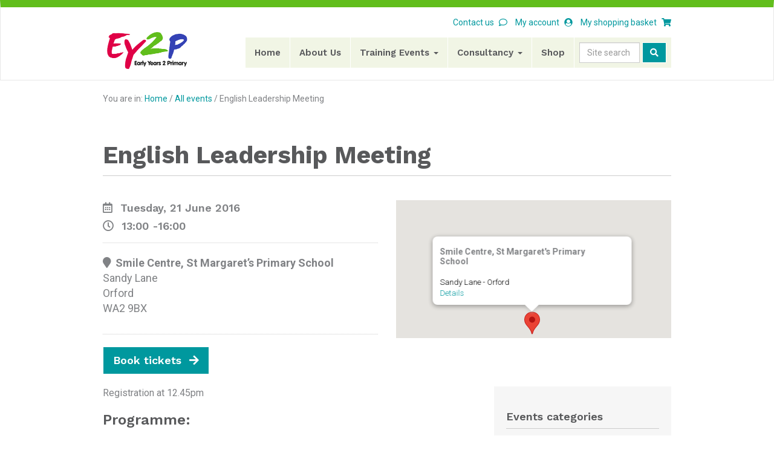

--- FILE ---
content_type: text/html; charset=UTF-8
request_url: https://ey2p.org/events/english-leadership-meeting-32/
body_size: 14703
content:
<!DOCTYPE HTML>
<!--[if IEMobile 7 ]><html class="no-js iem7" manifest="default.appcache?v=1"><![endif]-->
<!--[if lt IE 7 ]><html class="no-js ie6" lang="en"><![endif]-->
<!--[if IE 7 ]><html class="no-js ie7" lang="en"><![endif]-->
<!--[if IE 8 ]><html class="no-js ie8" lang="en"><![endif]-->
<!--[if (gte IE 9)|(gt IEMobile 7)|!(IEMobile)|!(IE)]><!--><html class="no-js" lang="en"><!--<![endif]-->
	<head>
		<meta charset="UTF-8" />
		<meta http-equiv="X-UA-Compatible" content="IE=edge">
		<meta name="viewport" content="width=device-width, initial-scale=1">
		<!-- The above 3 meta tags *must* come first in the head; any other head content must come *after* these tags -->

		<title>English Leadership Meeting - Early Years 2 Primary LLP</title>
		<link rel="pingback" href="https://ey2p.org/xmlrpc.php" />

		<!-- Begin favicons -->

		<link rel="apple-touch-icon" sizes="57x57" href="https://ey2p.org/wp-content/themes/ey2p3/assets/img/favicons/apple-icon-57x57.png">
		<link rel="apple-touch-icon" sizes="60x60" href="https://ey2p.org/wp-content/themes/ey2p3/assets/img/favicons/apple-icon-60x60.png">
		<link rel="apple-touch-icon" sizes="72x72" href="https://ey2p.org/wp-content/themes/ey2p3/assets/img/favicons/apple-icon-72x72.png">
		<link rel="apple-touch-icon" sizes="76x76" href="https://ey2p.org/wp-content/themes/ey2p3/assets/img/favicons/apple-icon-76x76.png">
		<link rel="apple-touch-icon" sizes="114x114" href="https://ey2p.org/wp-content/themes/ey2p3/assets/img/favicons/apple-icon-114x114.png">
		<link rel="apple-touch-icon" sizes="120x120" href="https://ey2p.org/wp-content/themes/ey2p3/assets/img/favicons/apple-icon-120x120.png">
		<link rel="apple-touch-icon" sizes="144x144" href="https://ey2p.org/wp-content/themes/ey2p3/assets/img/favicons/apple-icon-144x144.png">
		<link rel="apple-touch-icon" sizes="152x152" href="https://ey2p.org/wp-content/themes/ey2p3/assets/img/favicons/apple-icon-152x152.png">
		<link rel="apple-touch-icon" sizes="180x180" href="https://ey2p.org/wp-content/themes/ey2p3/assets/img/favicons/apple-icon-180x180.png">
		<link rel="icon" type="image/png" sizes="192x192"  href="https://ey2p.org/wp-content/themes/ey2p3/assets/img/favicons/android-icon-192x192.png">
		<link rel="icon" type="image/png" sizes="32x32" href="https://ey2p.org/wp-content/themes/ey2p3/assets/img/favicons/favicon-32x32.png">
		<link rel="icon" type="image/png" sizes="96x96" href="https://ey2p.org/wp-content/themes/ey2p3/assets/img/favicons/favicon-96x96.png">
		<link rel="icon" type="image/png" sizes="16x16" href="https://ey2p.org/wp-content/themes/ey2p3/assets/img/favicons/favicon-16x16.png">
		<link rel="manifest" href="https://ey2p.org/wp-content/themes/ey2p3/assets/img/favicons/manifest.json">
		<meta name="msapplication-TileColor" content="#ffffff">
		<meta name="msapplication-TileImage" content="https://ey2p.org/wp-content/themes/ey2p3/assets/img/favicons/ms-icon-144x144.png">
		<meta name="theme-color" content="#ffffff">

		<!-- End favicons -->

		<!-- Bootstrap -->
    <!-- Latest compiled and minified CSS -->
    <link rel="stylesheet" href="https://maxcdn.bootstrapcdn.com/bootstrap/3.3.7/css/bootstrap.min.css" integrity="sha384-BVYiiSIFeK1dGmJRAkycuHAHRg32OmUcww7on3RYdg4Va+PmSTsz/K68vbdEjh4u" crossorigin="anonymous">
    <!-- Optional theme -->
    <link rel="stylesheet" href="https://maxcdn.bootstrapcdn.com/bootstrap/3.3.7/css/bootstrap-theme.min.css" integrity="sha384-rHyoN1iRsVXV4nD0JutlnGaslCJuC7uwjduW9SVrLvRYooPp2bWYgmgJQIXwl/Sp" crossorigin="anonymous">

		<link rel="stylesheet" type="text/css" href="https://ey2p.org/wp-content/themes/ey2p3/assets/js/libs/bootstrap-accessibility/bootstrap-accessibility.css"/>

    <link rel="stylesheet" type="text/css" href="https://ey2p.org/wp-content/themes/ey2p3/assets/js/libs/slick/slick.css"/>
    <link rel="stylesheet" type="text/css" href="https://ey2p.org/wp-content/themes/ey2p3/assets/js/libs/slick/slick-theme.css"/>

    <link rel="stylesheet" href="https://use.fontawesome.com/releases/v5.0.10/css/all.css" integrity="sha384-+d0P83n9kaQMCwj8F4RJB66tzIwOKmrdb46+porD/OvrJ+37WqIM7UoBtwHO6Nlg" crossorigin="anonymous">
    <link href="https://fonts.googleapis.com/css?family=Roboto:400,700|Work+Sans:400,600,700" rel="stylesheet">
		<link rel="stylesheet" href="https://ey2p.org/wp-content/themes/ey2p3/assets/css/styles.css"/>



    <!-- HTML5 shim and Respond.js for IE8 support of HTML5 elements and media queries -->
    <!-- WARNING: Respond.js doesn't work if you view the page via file:// -->
    <!--[if lt IE 9]>
      <script src="https://oss.maxcdn.com/html5shiv/3.7.3/html5shiv.min.js"></script>
      <script src="https://oss.maxcdn.com/respond/1.4.2/respond.min.js"></script>
    <![endif]-->

		<meta name='robots' content='index, follow, max-image-preview:large, max-snippet:-1, max-video-preview:-1' />

	<!-- This site is optimized with the Yoast SEO plugin v26.8 - https://yoast.com/product/yoast-seo-wordpress/ -->
	<link rel="canonical" href="https://ey2p.org/events/english-leadership-meeting-32/" />
	<meta property="og:locale" content="en_US" />
	<meta property="og:type" content="article" />
	<meta property="og:title" content="English Leadership Meeting - Early Years 2 Primary LLP" />
	<meta property="og:description" content="Registration at 12.45pm Programme: The Summer 2016 English Leadership Meeting will: Share updates on current national priorities Provide networking opportunities to share good practice and discuss implications for your school N.B. A more detailed agenda will be published during the Summer Term in response to national updates and delegate requests Trainers: Jan Owens &amp; Ruth Levy [&hellip;]" />
	<meta property="og:url" content="https://ey2p.org/events/english-leadership-meeting-32/" />
	<meta property="og:site_name" content="Early Years 2 Primary LLP" />
	<meta property="article:modified_time" content="2016-03-29T20:08:30+00:00" />
	<meta name="twitter:card" content="summary_large_image" />
	<script type="application/ld+json" class="yoast-schema-graph">{"@context":"https://schema.org","@graph":[{"@type":"WebPage","@id":"https://ey2p.org/events/english-leadership-meeting-32/","url":"https://ey2p.org/events/english-leadership-meeting-32/","name":"English Leadership Meeting - Early Years 2 Primary LLP","isPartOf":{"@id":"https://ey2p.org/#website"},"datePublished":"2015-07-13T20:47:28+00:00","dateModified":"2016-03-29T20:08:30+00:00","breadcrumb":{"@id":"https://ey2p.org/events/english-leadership-meeting-32/#breadcrumb"},"inLanguage":"en-US","potentialAction":[{"@type":"ReadAction","target":["https://ey2p.org/events/english-leadership-meeting-32/"]}]},{"@type":"BreadcrumbList","@id":"https://ey2p.org/events/english-leadership-meeting-32/#breadcrumb","itemListElement":[{"@type":"ListItem","position":1,"name":"Home","item":"https://ey2p.org/"},{"@type":"ListItem","position":2,"name":"Events","item":"https://ey2p.org/universal-training/allevents/"},{"@type":"ListItem","position":3,"name":"English Leadership Meeting"}]},{"@type":"WebSite","@id":"https://ey2p.org/#website","url":"https://ey2p.org/","name":"Early Years 2 Primary LLP","description":"Early years and primary literacy consultants","potentialAction":[{"@type":"SearchAction","target":{"@type":"EntryPoint","urlTemplate":"https://ey2p.org/?s={search_term_string}"},"query-input":{"@type":"PropertyValueSpecification","valueRequired":true,"valueName":"search_term_string"}}],"inLanguage":"en-US"}]}</script>
	<!-- / Yoast SEO plugin. -->


<link rel="alternate" title="oEmbed (JSON)" type="application/json+oembed" href="https://ey2p.org/wp-json/oembed/1.0/embed?url=https%3A%2F%2Fey2p.org%2Fevents%2Fenglish-leadership-meeting-32%2F" />
<link rel="alternate" title="oEmbed (XML)" type="text/xml+oembed" href="https://ey2p.org/wp-json/oembed/1.0/embed?url=https%3A%2F%2Fey2p.org%2Fevents%2Fenglish-leadership-meeting-32%2F&#038;format=xml" />
<style id='wp-img-auto-sizes-contain-inline-css' type='text/css'>
img:is([sizes=auto i],[sizes^="auto," i]){contain-intrinsic-size:3000px 1500px}
/*# sourceURL=wp-img-auto-sizes-contain-inline-css */
</style>
<style id='wp-emoji-styles-inline-css' type='text/css'>

	img.wp-smiley, img.emoji {
		display: inline !important;
		border: none !important;
		box-shadow: none !important;
		height: 1em !important;
		width: 1em !important;
		margin: 0 0.07em !important;
		vertical-align: -0.1em !important;
		background: none !important;
		padding: 0 !important;
	}
/*# sourceURL=wp-emoji-styles-inline-css */
</style>
<style id='wp-block-library-inline-css' type='text/css'>
:root{--wp-block-synced-color:#7a00df;--wp-block-synced-color--rgb:122,0,223;--wp-bound-block-color:var(--wp-block-synced-color);--wp-editor-canvas-background:#ddd;--wp-admin-theme-color:#007cba;--wp-admin-theme-color--rgb:0,124,186;--wp-admin-theme-color-darker-10:#006ba1;--wp-admin-theme-color-darker-10--rgb:0,107,160.5;--wp-admin-theme-color-darker-20:#005a87;--wp-admin-theme-color-darker-20--rgb:0,90,135;--wp-admin-border-width-focus:2px}@media (min-resolution:192dpi){:root{--wp-admin-border-width-focus:1.5px}}.wp-element-button{cursor:pointer}:root .has-very-light-gray-background-color{background-color:#eee}:root .has-very-dark-gray-background-color{background-color:#313131}:root .has-very-light-gray-color{color:#eee}:root .has-very-dark-gray-color{color:#313131}:root .has-vivid-green-cyan-to-vivid-cyan-blue-gradient-background{background:linear-gradient(135deg,#00d084,#0693e3)}:root .has-purple-crush-gradient-background{background:linear-gradient(135deg,#34e2e4,#4721fb 50%,#ab1dfe)}:root .has-hazy-dawn-gradient-background{background:linear-gradient(135deg,#faaca8,#dad0ec)}:root .has-subdued-olive-gradient-background{background:linear-gradient(135deg,#fafae1,#67a671)}:root .has-atomic-cream-gradient-background{background:linear-gradient(135deg,#fdd79a,#004a59)}:root .has-nightshade-gradient-background{background:linear-gradient(135deg,#330968,#31cdcf)}:root .has-midnight-gradient-background{background:linear-gradient(135deg,#020381,#2874fc)}:root{--wp--preset--font-size--normal:16px;--wp--preset--font-size--huge:42px}.has-regular-font-size{font-size:1em}.has-larger-font-size{font-size:2.625em}.has-normal-font-size{font-size:var(--wp--preset--font-size--normal)}.has-huge-font-size{font-size:var(--wp--preset--font-size--huge)}.has-text-align-center{text-align:center}.has-text-align-left{text-align:left}.has-text-align-right{text-align:right}.has-fit-text{white-space:nowrap!important}#end-resizable-editor-section{display:none}.aligncenter{clear:both}.items-justified-left{justify-content:flex-start}.items-justified-center{justify-content:center}.items-justified-right{justify-content:flex-end}.items-justified-space-between{justify-content:space-between}.screen-reader-text{border:0;clip-path:inset(50%);height:1px;margin:-1px;overflow:hidden;padding:0;position:absolute;width:1px;word-wrap:normal!important}.screen-reader-text:focus{background-color:#ddd;clip-path:none;color:#444;display:block;font-size:1em;height:auto;left:5px;line-height:normal;padding:15px 23px 14px;text-decoration:none;top:5px;width:auto;z-index:100000}html :where(.has-border-color){border-style:solid}html :where([style*=border-top-color]){border-top-style:solid}html :where([style*=border-right-color]){border-right-style:solid}html :where([style*=border-bottom-color]){border-bottom-style:solid}html :where([style*=border-left-color]){border-left-style:solid}html :where([style*=border-width]){border-style:solid}html :where([style*=border-top-width]){border-top-style:solid}html :where([style*=border-right-width]){border-right-style:solid}html :where([style*=border-bottom-width]){border-bottom-style:solid}html :where([style*=border-left-width]){border-left-style:solid}html :where(img[class*=wp-image-]){height:auto;max-width:100%}:where(figure){margin:0 0 1em}html :where(.is-position-sticky){--wp-admin--admin-bar--position-offset:var(--wp-admin--admin-bar--height,0px)}@media screen and (max-width:600px){html :where(.is-position-sticky){--wp-admin--admin-bar--position-offset:0px}}

/*# sourceURL=wp-block-library-inline-css */
</style><link rel='stylesheet' id='wc-blocks-style-css' href='https://ey2p.org/wp-content/plugins/woocommerce/assets/client/blocks/wc-blocks.css?ver=wc-10.4.3' type='text/css' media='all' />
<style id='global-styles-inline-css' type='text/css'>
:root{--wp--preset--aspect-ratio--square: 1;--wp--preset--aspect-ratio--4-3: 4/3;--wp--preset--aspect-ratio--3-4: 3/4;--wp--preset--aspect-ratio--3-2: 3/2;--wp--preset--aspect-ratio--2-3: 2/3;--wp--preset--aspect-ratio--16-9: 16/9;--wp--preset--aspect-ratio--9-16: 9/16;--wp--preset--color--black: #000000;--wp--preset--color--cyan-bluish-gray: #abb8c3;--wp--preset--color--white: #ffffff;--wp--preset--color--pale-pink: #f78da7;--wp--preset--color--vivid-red: #cf2e2e;--wp--preset--color--luminous-vivid-orange: #ff6900;--wp--preset--color--luminous-vivid-amber: #fcb900;--wp--preset--color--light-green-cyan: #7bdcb5;--wp--preset--color--vivid-green-cyan: #00d084;--wp--preset--color--pale-cyan-blue: #8ed1fc;--wp--preset--color--vivid-cyan-blue: #0693e3;--wp--preset--color--vivid-purple: #9b51e0;--wp--preset--gradient--vivid-cyan-blue-to-vivid-purple: linear-gradient(135deg,rgb(6,147,227) 0%,rgb(155,81,224) 100%);--wp--preset--gradient--light-green-cyan-to-vivid-green-cyan: linear-gradient(135deg,rgb(122,220,180) 0%,rgb(0,208,130) 100%);--wp--preset--gradient--luminous-vivid-amber-to-luminous-vivid-orange: linear-gradient(135deg,rgb(252,185,0) 0%,rgb(255,105,0) 100%);--wp--preset--gradient--luminous-vivid-orange-to-vivid-red: linear-gradient(135deg,rgb(255,105,0) 0%,rgb(207,46,46) 100%);--wp--preset--gradient--very-light-gray-to-cyan-bluish-gray: linear-gradient(135deg,rgb(238,238,238) 0%,rgb(169,184,195) 100%);--wp--preset--gradient--cool-to-warm-spectrum: linear-gradient(135deg,rgb(74,234,220) 0%,rgb(151,120,209) 20%,rgb(207,42,186) 40%,rgb(238,44,130) 60%,rgb(251,105,98) 80%,rgb(254,248,76) 100%);--wp--preset--gradient--blush-light-purple: linear-gradient(135deg,rgb(255,206,236) 0%,rgb(152,150,240) 100%);--wp--preset--gradient--blush-bordeaux: linear-gradient(135deg,rgb(254,205,165) 0%,rgb(254,45,45) 50%,rgb(107,0,62) 100%);--wp--preset--gradient--luminous-dusk: linear-gradient(135deg,rgb(255,203,112) 0%,rgb(199,81,192) 50%,rgb(65,88,208) 100%);--wp--preset--gradient--pale-ocean: linear-gradient(135deg,rgb(255,245,203) 0%,rgb(182,227,212) 50%,rgb(51,167,181) 100%);--wp--preset--gradient--electric-grass: linear-gradient(135deg,rgb(202,248,128) 0%,rgb(113,206,126) 100%);--wp--preset--gradient--midnight: linear-gradient(135deg,rgb(2,3,129) 0%,rgb(40,116,252) 100%);--wp--preset--font-size--small: 13px;--wp--preset--font-size--medium: 20px;--wp--preset--font-size--large: 36px;--wp--preset--font-size--x-large: 42px;--wp--preset--spacing--20: 0.44rem;--wp--preset--spacing--30: 0.67rem;--wp--preset--spacing--40: 1rem;--wp--preset--spacing--50: 1.5rem;--wp--preset--spacing--60: 2.25rem;--wp--preset--spacing--70: 3.38rem;--wp--preset--spacing--80: 5.06rem;--wp--preset--shadow--natural: 6px 6px 9px rgba(0, 0, 0, 0.2);--wp--preset--shadow--deep: 12px 12px 50px rgba(0, 0, 0, 0.4);--wp--preset--shadow--sharp: 6px 6px 0px rgba(0, 0, 0, 0.2);--wp--preset--shadow--outlined: 6px 6px 0px -3px rgb(255, 255, 255), 6px 6px rgb(0, 0, 0);--wp--preset--shadow--crisp: 6px 6px 0px rgb(0, 0, 0);}:where(.is-layout-flex){gap: 0.5em;}:where(.is-layout-grid){gap: 0.5em;}body .is-layout-flex{display: flex;}.is-layout-flex{flex-wrap: wrap;align-items: center;}.is-layout-flex > :is(*, div){margin: 0;}body .is-layout-grid{display: grid;}.is-layout-grid > :is(*, div){margin: 0;}:where(.wp-block-columns.is-layout-flex){gap: 2em;}:where(.wp-block-columns.is-layout-grid){gap: 2em;}:where(.wp-block-post-template.is-layout-flex){gap: 1.25em;}:where(.wp-block-post-template.is-layout-grid){gap: 1.25em;}.has-black-color{color: var(--wp--preset--color--black) !important;}.has-cyan-bluish-gray-color{color: var(--wp--preset--color--cyan-bluish-gray) !important;}.has-white-color{color: var(--wp--preset--color--white) !important;}.has-pale-pink-color{color: var(--wp--preset--color--pale-pink) !important;}.has-vivid-red-color{color: var(--wp--preset--color--vivid-red) !important;}.has-luminous-vivid-orange-color{color: var(--wp--preset--color--luminous-vivid-orange) !important;}.has-luminous-vivid-amber-color{color: var(--wp--preset--color--luminous-vivid-amber) !important;}.has-light-green-cyan-color{color: var(--wp--preset--color--light-green-cyan) !important;}.has-vivid-green-cyan-color{color: var(--wp--preset--color--vivid-green-cyan) !important;}.has-pale-cyan-blue-color{color: var(--wp--preset--color--pale-cyan-blue) !important;}.has-vivid-cyan-blue-color{color: var(--wp--preset--color--vivid-cyan-blue) !important;}.has-vivid-purple-color{color: var(--wp--preset--color--vivid-purple) !important;}.has-black-background-color{background-color: var(--wp--preset--color--black) !important;}.has-cyan-bluish-gray-background-color{background-color: var(--wp--preset--color--cyan-bluish-gray) !important;}.has-white-background-color{background-color: var(--wp--preset--color--white) !important;}.has-pale-pink-background-color{background-color: var(--wp--preset--color--pale-pink) !important;}.has-vivid-red-background-color{background-color: var(--wp--preset--color--vivid-red) !important;}.has-luminous-vivid-orange-background-color{background-color: var(--wp--preset--color--luminous-vivid-orange) !important;}.has-luminous-vivid-amber-background-color{background-color: var(--wp--preset--color--luminous-vivid-amber) !important;}.has-light-green-cyan-background-color{background-color: var(--wp--preset--color--light-green-cyan) !important;}.has-vivid-green-cyan-background-color{background-color: var(--wp--preset--color--vivid-green-cyan) !important;}.has-pale-cyan-blue-background-color{background-color: var(--wp--preset--color--pale-cyan-blue) !important;}.has-vivid-cyan-blue-background-color{background-color: var(--wp--preset--color--vivid-cyan-blue) !important;}.has-vivid-purple-background-color{background-color: var(--wp--preset--color--vivid-purple) !important;}.has-black-border-color{border-color: var(--wp--preset--color--black) !important;}.has-cyan-bluish-gray-border-color{border-color: var(--wp--preset--color--cyan-bluish-gray) !important;}.has-white-border-color{border-color: var(--wp--preset--color--white) !important;}.has-pale-pink-border-color{border-color: var(--wp--preset--color--pale-pink) !important;}.has-vivid-red-border-color{border-color: var(--wp--preset--color--vivid-red) !important;}.has-luminous-vivid-orange-border-color{border-color: var(--wp--preset--color--luminous-vivid-orange) !important;}.has-luminous-vivid-amber-border-color{border-color: var(--wp--preset--color--luminous-vivid-amber) !important;}.has-light-green-cyan-border-color{border-color: var(--wp--preset--color--light-green-cyan) !important;}.has-vivid-green-cyan-border-color{border-color: var(--wp--preset--color--vivid-green-cyan) !important;}.has-pale-cyan-blue-border-color{border-color: var(--wp--preset--color--pale-cyan-blue) !important;}.has-vivid-cyan-blue-border-color{border-color: var(--wp--preset--color--vivid-cyan-blue) !important;}.has-vivid-purple-border-color{border-color: var(--wp--preset--color--vivid-purple) !important;}.has-vivid-cyan-blue-to-vivid-purple-gradient-background{background: var(--wp--preset--gradient--vivid-cyan-blue-to-vivid-purple) !important;}.has-light-green-cyan-to-vivid-green-cyan-gradient-background{background: var(--wp--preset--gradient--light-green-cyan-to-vivid-green-cyan) !important;}.has-luminous-vivid-amber-to-luminous-vivid-orange-gradient-background{background: var(--wp--preset--gradient--luminous-vivid-amber-to-luminous-vivid-orange) !important;}.has-luminous-vivid-orange-to-vivid-red-gradient-background{background: var(--wp--preset--gradient--luminous-vivid-orange-to-vivid-red) !important;}.has-very-light-gray-to-cyan-bluish-gray-gradient-background{background: var(--wp--preset--gradient--very-light-gray-to-cyan-bluish-gray) !important;}.has-cool-to-warm-spectrum-gradient-background{background: var(--wp--preset--gradient--cool-to-warm-spectrum) !important;}.has-blush-light-purple-gradient-background{background: var(--wp--preset--gradient--blush-light-purple) !important;}.has-blush-bordeaux-gradient-background{background: var(--wp--preset--gradient--blush-bordeaux) !important;}.has-luminous-dusk-gradient-background{background: var(--wp--preset--gradient--luminous-dusk) !important;}.has-pale-ocean-gradient-background{background: var(--wp--preset--gradient--pale-ocean) !important;}.has-electric-grass-gradient-background{background: var(--wp--preset--gradient--electric-grass) !important;}.has-midnight-gradient-background{background: var(--wp--preset--gradient--midnight) !important;}.has-small-font-size{font-size: var(--wp--preset--font-size--small) !important;}.has-medium-font-size{font-size: var(--wp--preset--font-size--medium) !important;}.has-large-font-size{font-size: var(--wp--preset--font-size--large) !important;}.has-x-large-font-size{font-size: var(--wp--preset--font-size--x-large) !important;}
/*# sourceURL=global-styles-inline-css */
</style>

<style id='classic-theme-styles-inline-css' type='text/css'>
/*! This file is auto-generated */
.wp-block-button__link{color:#fff;background-color:#32373c;border-radius:9999px;box-shadow:none;text-decoration:none;padding:calc(.667em + 2px) calc(1.333em + 2px);font-size:1.125em}.wp-block-file__button{background:#32373c;color:#fff;text-decoration:none}
/*# sourceURL=/wp-includes/css/classic-themes.min.css */
</style>
<link rel='stylesheet' id='events-manager-css' href='https://ey2p.org/wp-content/plugins/events-manager/includes/css/events-manager.min.css?ver=7.2.3.1' type='text/css' media='all' />
<style id='events-manager-inline-css' type='text/css'>
body .em { --font-family : inherit; --font-weight : inherit; --font-size : 1em; --line-height : inherit; }
/*# sourceURL=events-manager-inline-css */
</style>
<link rel='stylesheet' id='events-manager-pro-css' href='https://ey2p.org/wp-content/plugins/events-manager-pro/includes/css/events-manager-pro.css?ver=3.7.2.3' type='text/css' media='all' />
<link rel='stylesheet' id='collapscore-css-css' href='https://ey2p.org/wp-content/plugins/jquery-collapse-o-matic/css/core_style.css?ver=1.0' type='text/css' media='all' />
<link rel='stylesheet' id='collapseomatic-css-css' href='https://ey2p.org/wp-content/plugins/jquery-collapse-o-matic/css/light_style.css?ver=1.6' type='text/css' media='all' />
<link rel='stylesheet' id='woocommerce-layout-css' href='https://ey2p.org/wp-content/plugins/woocommerce/assets/css/woocommerce-layout.css?ver=10.4.3' type='text/css' media='all' />
<link rel='stylesheet' id='woocommerce-smallscreen-css' href='https://ey2p.org/wp-content/plugins/woocommerce/assets/css/woocommerce-smallscreen.css?ver=10.4.3' type='text/css' media='only screen and (max-width: 768px)' />
<link rel='stylesheet' id='woocommerce-general-css' href='https://ey2p.org/wp-content/plugins/woocommerce/assets/css/woocommerce.css?ver=10.4.3' type='text/css' media='all' />
<style id='woocommerce-inline-inline-css' type='text/css'>
.woocommerce form .form-row .required { visibility: visible; }
/*# sourceURL=woocommerce-inline-inline-css */
</style>
<link rel='stylesheet' id='wc-gateway-ppec-frontend-css' href='https://ey2p.org/wp-content/plugins/woocommerce-gateway-paypal-express-checkout/assets/css/wc-gateway-ppec-frontend.css?ver=2.1.3' type='text/css' media='all' />
<link rel='stylesheet' id='screen-css' href='https://ey2p.org/wp-content/themes/ey2p3/style.css?ver=6.9' type='text/css' media='screen' />
<script type="text/javascript" src="https://ey2p.org/wp-includes/js/jquery/jquery.min.js?ver=3.7.1" id="jquery-core-js"></script>
<script type="text/javascript" src="https://ey2p.org/wp-includes/js/jquery/jquery-migrate.min.js?ver=3.4.1" id="jquery-migrate-js"></script>
<script type="text/javascript" src="https://ey2p.org/wp-includes/js/jquery/ui/core.min.js?ver=1.13.3" id="jquery-ui-core-js"></script>
<script type="text/javascript" src="https://ey2p.org/wp-includes/js/jquery/ui/mouse.min.js?ver=1.13.3" id="jquery-ui-mouse-js"></script>
<script type="text/javascript" src="https://ey2p.org/wp-includes/js/jquery/ui/sortable.min.js?ver=1.13.3" id="jquery-ui-sortable-js"></script>
<script type="text/javascript" src="https://ey2p.org/wp-includes/js/jquery/ui/datepicker.min.js?ver=1.13.3" id="jquery-ui-datepicker-js"></script>
<script type="text/javascript" id="jquery-ui-datepicker-js-after">
/* <![CDATA[ */
jQuery(function(jQuery){jQuery.datepicker.setDefaults({"closeText":"Close","currentText":"Today","monthNames":["January","February","March","April","May","June","July","August","September","October","November","December"],"monthNamesShort":["Jan","Feb","Mar","Apr","May","Jun","Jul","Aug","Sep","Oct","Nov","Dec"],"nextText":"Next","prevText":"Previous","dayNames":["Sunday","Monday","Tuesday","Wednesday","Thursday","Friday","Saturday"],"dayNamesShort":["Sun","Mon","Tue","Wed","Thu","Fri","Sat"],"dayNamesMin":["S","M","T","W","T","F","S"],"dateFormat":"MM d, yy","firstDay":1,"isRTL":false});});
//# sourceURL=jquery-ui-datepicker-js-after
/* ]]> */
</script>
<script type="text/javascript" src="https://ey2p.org/wp-includes/js/jquery/ui/resizable.min.js?ver=1.13.3" id="jquery-ui-resizable-js"></script>
<script type="text/javascript" src="https://ey2p.org/wp-includes/js/jquery/ui/draggable.min.js?ver=1.13.3" id="jquery-ui-draggable-js"></script>
<script type="text/javascript" src="https://ey2p.org/wp-includes/js/jquery/ui/controlgroup.min.js?ver=1.13.3" id="jquery-ui-controlgroup-js"></script>
<script type="text/javascript" src="https://ey2p.org/wp-includes/js/jquery/ui/checkboxradio.min.js?ver=1.13.3" id="jquery-ui-checkboxradio-js"></script>
<script type="text/javascript" src="https://ey2p.org/wp-includes/js/jquery/ui/button.min.js?ver=1.13.3" id="jquery-ui-button-js"></script>
<script type="text/javascript" src="https://ey2p.org/wp-includes/js/jquery/ui/dialog.min.js?ver=1.13.3" id="jquery-ui-dialog-js"></script>
<script type="text/javascript" id="events-manager-js-extra">
/* <![CDATA[ */
var EM = {"ajaxurl":"https://ey2p.org/wp-admin/admin-ajax.php","locationajaxurl":"https://ey2p.org/wp-admin/admin-ajax.php?action=locations_search","firstDay":"1","locale":"en","dateFormat":"yy-mm-dd","ui_css":"https://ey2p.org/wp-content/plugins/events-manager/includes/css/jquery-ui/build.min.css","show24hours":"0","is_ssl":"1","autocomplete_limit":"10","calendar":{"breakpoints":{"small":560,"medium":908,"large":false},"month_format":"M Y"},"phone":"","datepicker":{"format":"d/m/Y"},"search":{"breakpoints":{"small":650,"medium":850,"full":false}},"url":"https://ey2p.org/wp-content/plugins/events-manager","assets":{"input.em-uploader":{"js":{"em-uploader":{"url":"https://ey2p.org/wp-content/plugins/events-manager/includes/js/em-uploader.js?v=7.2.3.1","event":"em_uploader_ready"}}},".em-event-editor":{"js":{"event-editor":{"url":"https://ey2p.org/wp-content/plugins/events-manager/includes/js/events-manager-event-editor.js?v=7.2.3.1","event":"em_event_editor_ready"}},"css":{"event-editor":"https://ey2p.org/wp-content/plugins/events-manager/includes/css/events-manager-event-editor.min.css?v=7.2.3.1"}},".em-recurrence-sets, .em-timezone":{"js":{"luxon":{"url":"luxon/luxon.js?v=7.2.3.1","event":"em_luxon_ready"}}},".em-booking-form, #em-booking-form, .em-booking-recurring, .em-event-booking-form":{"js":{"em-bookings":{"url":"https://ey2p.org/wp-content/plugins/events-manager/includes/js/bookingsform.js?v=7.2.3.1","event":"em_booking_form_js_loaded"},"em-coupons":{"url":"https://ey2p.org/wp-content/plugins/events-manager-pro/add-ons/coupons/coupons.js?v=3.7.2.3","requires":"em-bookings"}},"css":{"em-coupons":"https://ey2p.org/wp-content/plugins/events-manager-pro/add-ons/coupons/coupons.min.css?v=3.7.2.3"}},"#em-opt-archetypes":{"js":{"archetypes":"https://ey2p.org/wp-content/plugins/events-manager/includes/js/admin-archetype-editor.js?v=7.2.3.1","archetypes_ms":"https://ey2p.org/wp-content/plugins/events-manager/includes/js/admin-archetypes.js?v=7.2.3.1","qs":"qs/qs.js?v=7.2.3.1"}},".em-cart-coupons-form":{"js":{"em-coupons-cart":{"url":"https://ey2p.org/wp-content/plugins/events-manager-pro/add-ons/coupons/coupons-cart.js?v=3.7.2.3","event":"em_timepicker_ready"}},"css":{"em-coupons":"https://ey2p.org/wp-content/plugins/events-manager-pro/add-ons/coupons/coupons.min.css?v=3.7.2.3"}}},"cached":"1","google_maps_api":"AIzaSyBTtj81v0zDMdTyTaYsD6lgAvJbPFO-UWw","bookingInProgress":"Please wait while the booking is being submitted.","tickets_save":"Save Ticket","bookingajaxurl":"https://ey2p.org/wp-admin/admin-ajax.php","bookings_export_save":"Export Bookings","bookings_settings_save":"Save Settings","booking_delete":"Are you sure you want to delete?","booking_offset":"30","bookings":{"submit_button":{"text":{"default":"Send your booking","free":"Send your booking","payment":"Send your booking","processing":"Processing ..."}},"update_listener":""},"bb_full":"Sold Out","bb_book":"Book Now","bb_booking":"Booking...","bb_booked":"Booking Submitted","bb_error":"Booking Error. Try again?","bb_cancel":"Cancel","bb_canceling":"Canceling...","bb_cancelled":"Cancelled","bb_cancel_error":"Cancellation Error. Try again?","txt_search":"Search training events by topic or venue","txt_searching":"Searching...","txt_loading":"Loading...","cache":"1","api_nonce":"67a0a450e8","attendance_api_url":"https://ey2p.org/wp-json/events-manager/v1/attendance"};
//# sourceURL=events-manager-js-extra
/* ]]> */
</script>
<script type="text/javascript" src="https://ey2p.org/wp-content/plugins/events-manager/includes/js/events-manager.js?ver=7.2.3.1" id="events-manager-js"></script>
<script type="text/javascript" src="https://ey2p.org/wp-content/plugins/events-manager-pro/includes/js/events-manager-pro.js?ver=3.7.2.3" id="events-manager-pro-js"></script>
<script type="text/javascript" src="https://ey2p.org/wp-content/plugins/woocommerce/assets/js/jquery-blockui/jquery.blockUI.min.js?ver=2.7.0-wc.10.4.3" id="wc-jquery-blockui-js" defer="defer" data-wp-strategy="defer"></script>
<script type="text/javascript" src="https://ey2p.org/wp-content/plugins/woocommerce/assets/js/js-cookie/js.cookie.min.js?ver=2.1.4-wc.10.4.3" id="wc-js-cookie-js" defer="defer" data-wp-strategy="defer"></script>
<script type="text/javascript" id="woocommerce-js-extra">
/* <![CDATA[ */
var woocommerce_params = {"ajax_url":"/wp-admin/admin-ajax.php","wc_ajax_url":"/?wc-ajax=%%endpoint%%","i18n_password_show":"Show password","i18n_password_hide":"Hide password"};
//# sourceURL=woocommerce-js-extra
/* ]]> */
</script>
<script type="text/javascript" src="https://ey2p.org/wp-content/plugins/woocommerce/assets/js/frontend/woocommerce.min.js?ver=10.4.3" id="woocommerce-js" defer="defer" data-wp-strategy="defer"></script>
<script type="text/javascript" src="https://ey2p.org/wp-content/themes/ey2p3/assets/js/site-min.js?ver=6.9" id="site-js"></script>
<link rel="https://api.w.org/" href="https://ey2p.org/wp-json/" /><link rel="EditURI" type="application/rsd+xml" title="RSD" href="https://ey2p.org/xmlrpc.php?rsd" />
<meta name="generator" content="WordPress 6.9" />
<meta name="generator" content="WooCommerce 10.4.3" />
<link rel='shortlink' href='https://ey2p.org/?p=1606' />
	<noscript><style>.woocommerce-product-gallery{ opacity: 1 !important; }</style></noscript>
	
	</head>
	<body class="wp-singular event-template-default single single-event postid-1606 wp-theme-ey2p3 theme-ey2p3 woocommerce-no-js english-leadership-meeting-32">
	<!-- accessibility links -->
	<ul class="sr-only">
	  <li><a href="#site-search">Site search</a></li>
	  <li><a href="#primary-navigation">Main site navigation</a></li>
	  <li><a href="#maincontent">Main content</a></li>
	</ul>
<header>

<nav class="navbar navbar-default">
   <div class="container">
     <div class="navbar-header">
       <button type="button" class="navbar-toggle collapsed" data-toggle="collapse" data-target="#navbar" aria-expanded="false" aria-controls="navbar">
         <span class="sr-only">Toggle navigation</span>
         <span class="icon-bar"></span>
         <span class="icon-bar"></span>
         <span class="icon-bar"></span>
       </button>

       <a class="navbar-brand" href="https://ey2p.org">
         <!--<img class="visible-md visible-lg full-logo" src="assets/img/cfcca-cutout-logo.png" />-->
         <img class="logo" src="https://ey2p.org/wp-content/themes/ey2p3/assets/img/ey2p-logo.png" width="150" height="78" alt="Logo: EY2P" />
       </a>
     </div>

     <div class="top-menu">

       <a href="/contact-us/" class="">Contact us <i class="far fa-comment"></i></a>
       <a href="/my-account/" class="">My account <i class="fas fa-user-circle"></i></a>
       <a href="/cart/" class="">My shopping basket <i class="fas fa-shopping-cart"></i></a>

     </div>

     <div id="navbar" class="collapse navbar-collapse navbar-right">

			 <ul id="primary-navigation" class="nav navbar-nav">

			 <li  id="menu-item-1016" class="menu-item menu-item-type-custom menu-item-object-custom menu-item-home menu-item-1016"><a title="Home" href="https://ey2p.org/">Home</a></li>
<li  id="menu-item-610" class="menu-item menu-item-type-post_type menu-item-object-page menu-item-610"><a title="About Us" href="https://ey2p.org/about-us/">About Us</a></li>
<li  id="menu-item-617" class="menu-item menu-item-type-post_type menu-item-object-page menu-item-has-children menu-item-617 dropdown"><a title="Training Events" href="https://ey2p.org/universal-training/" class="dropdown-toggle" aria-haspopup="true">Training Events <span class="caret"></span></a>
<ul class=" dropdown-menu">
	<li  id="menu-item-755" class="menu-item menu-item-type-post_type menu-item-object-page menu-item-755"><a title="All Events" href="https://ey2p.org/universal-training/allevents/">All Events</a></li>
	<li  id="menu-item-622" class="menu-item menu-item-type-post_type menu-item-object-page menu-item-622"><a title="English" href="https://ey2p.org/universal-training/literacy/">English</a></li>
	<li  id="menu-item-621" class="menu-item menu-item-type-post_type menu-item-object-page menu-item-621"><a title="Early Years" href="https://ey2p.org/universal-training/network-meetings/">Early Years</a></li>
	<li  id="menu-item-1019" class="menu-item menu-item-type-post_type menu-item-object-page menu-item-1019"><a title="Interventions" href="https://ey2p.org/universal-training/interventions/">Interventions</a></li>
	<li  id="menu-item-625" class="menu-item menu-item-type-post_type menu-item-object-page menu-item-625"><a title="Transition (EYFS/KS1)" href="https://ey2p.org/universal-training/network-meetings/transition/">Transition (EYFS/KS1)</a></li>
	<li  id="menu-item-623" class="menu-item menu-item-type-post_type menu-item-object-page menu-item-623"><a title="Maths" href="https://ey2p.org/universal-training/maths/">Maths</a></li>
	<li  id="menu-item-624" class="menu-item menu-item-type-post_type menu-item-object-page menu-item-624"><a title="NQTs &#038; Practitioners New to Phase" href="https://ey2p.org/universal-training/nqt/">NQTs &#038; Practitioners New to Phase</a></li>
	<li  id="menu-item-2395" class="menu-item menu-item-type-custom menu-item-object-custom menu-item-2395"><a title="Download our Termly Planner" target="_blank" href="https://ey2p.org/wp-content/uploads/EY2P-Termly-Planner-Spring-2026-Term-A4.pdf">Download our Termly Planner</a></li>
</ul>
</li>
<li  id="menu-item-612" class="menu-item menu-item-type-post_type menu-item-object-page menu-item-has-children menu-item-612 dropdown"><a title="Consultancy" href="https://ey2p.org/consultancy/" class="dropdown-toggle" aria-haspopup="true">Consultancy <span class="caret"></span></a>
<ul class=" dropdown-menu">
	<li  id="menu-item-613" class="menu-item menu-item-type-post_type menu-item-object-page menu-item-613"><a title="Early Years Consultancy Support" href="https://ey2p.org/consultancy/early-years-consultancy-support/">Early Years Consultancy Support</a></li>
	<li  id="menu-item-614" class="menu-item menu-item-type-post_type menu-item-object-page menu-item-614"><a title="Transition Consultancy Support" href="https://ey2p.org/consultancy/transition/">Transition Consultancy Support</a></li>
	<li  id="menu-item-615" class="menu-item menu-item-type-post_type menu-item-object-page menu-item-615"><a title="Literacy Consultancy Support" href="https://ey2p.org/?page_id=180">Literacy Consultancy Support</a></li>
</ul>
</li>
<li  id="menu-item-2358" class="menu-item menu-item-type-post_type menu-item-object-page menu-item-2358"><a title="Shop" href="https://ey2p.org/shop/">Shop</a></li>

              <li>
                <form id="site-search" class="navbar-form" method="get" role="Search" action="https://ey2p.org">

                  <div class="form-group">
                    <label class="sr-only" for="s">Search</label>
                    <input type="text" class="form-control" id="s" name="s" placeholder="Site search">
                    <button type="submit" class="btn btn-ey2p"><span class="sr-only">Search the EY2P website</span><i class="fas fa-search"></i></button>
                  </div>

                </form>
              </li>

					</ul>

      </ul>

    </div><!--/navbar -->

  </div><!--/container -->
 </nav>

</header>

<div id="maincontent">


<div class="container">

<div class="row">

  <div class="col-sm-12">

    <p class="breadcrumb" id="breadcrumbs">
      You are in:
			<span xmlns:v="http://rdf.data-vocabulary.org/#">
				<span typeof="v:Breadcrumb"><a href="/" rel="v:url" property="v:title">Home</a> /
					<span rel="v:child" typeof="v:Breadcrumb"><a href="/universal-training/allevents/" rel="v:url" property="v:title">All events</a> /
						<span class="breadcrumb_last">English Leadership Meeting</span>
					</span>
				</span>
			</span>
		</p>

  </div><!--/col-sm-12 -->

</div><!--/row -->

</div><!--/container -->


<section id="page-header">

  <div class="container">

      <div class="row">

        <div class="col-md-12">

          
          <div class="tile">

            <h1 class="title">English Leadership Meeting</h1>

          </div>

        </div><!--/col-md-12 -->

        <div class="col-md-6">

          <div class="date-time">

            <span class="date"><i class="far fa-calendar-alt"></i> Tuesday, 21 June 2016 </span>
            <span class="time"><i class="far fa-clock"></i> 13:00 -16:00</span>

          </div>

          <div class="location">

          

            

              <address>
                <i class="fas fa-map-marker"></i><b>Smile Centre, St Margaret&#8217;s Primary School</b><br />
                Sandy Lane <br/>
                Orford <br/>
                WA2 9BX  <br/>
              </address>

            

            
            
          </div>

          <p>
            <a href="#book-tickets" class="btn btn-lg btn-ey2p">Book tickets <i class="fas fa-arrow-right"></i></a>
          </p>

        </div><!--/col-md-6-->

        <div class="col-md-6">

          <div class="google-maps">

            
            
              			<div class="em em-location-map-container" style="position:relative; width:100%; height: 300px;">
				<div class='em-location-map' id='em-location-map-311989275' style="width: 100%; height: 100%;" title="Smile Centre, St Margaret&#039;s Primary School">
					<div class="em-loading-maps">
						<span>Loading Map....</span>
						<svg xmlns="http://www.w3.org/2000/svg" xmlns:xlink="http://www.w3.org/1999/xlink" style="margin: auto; background: none; display: block; shape-rendering: auto;" width="200px" height="200px" viewBox="0 0 100 100" preserveAspectRatio="xMidYMid">
							<rect x="19.5" y="26" width="11" height="48" fill="#85a2b6">
								<animate attributeName="y" repeatCount="indefinite" dur="1s" calcMode="spline" keyTimes="0;0.5;1" values="2;26;26" keySplines="0 0.5 0.5 1;0 0.5 0.5 1" begin="-0.2s"></animate>
								<animate attributeName="height" repeatCount="indefinite" dur="1s" calcMode="spline" keyTimes="0;0.5;1" values="96;48;48" keySplines="0 0.5 0.5 1;0 0.5 0.5 1" begin="-0.2s"></animate>
							</rect>
							<rect x="44.5" y="26" width="11" height="48" fill="#bbcedd">
								<animate attributeName="y" repeatCount="indefinite" dur="1s" calcMode="spline" keyTimes="0;0.5;1" values="8;26;26" keySplines="0 0.5 0.5 1;0 0.5 0.5 1" begin="-0.1s"></animate>
								<animate attributeName="height" repeatCount="indefinite" dur="1s" calcMode="spline" keyTimes="0;0.5;1" values="84;48;48" keySplines="0 0.5 0.5 1;0 0.5 0.5 1" begin="-0.1s"></animate>
							</rect>
							<rect x="69.5" y="26" width="11" height="48" fill="#dce4eb">
								<animate attributeName="y" repeatCount="indefinite" dur="1s" calcMode="spline" keyTimes="0;0.5;1" values="8;26;26" keySplines="0 0.5 0.5 1;0 0.5 0.5 1"></animate>
								<animate attributeName="height" repeatCount="indefinite" dur="1s" calcMode="spline" keyTimes="0;0.5;1" values="84;48;48" keySplines="0 0.5 0.5 1;0 0.5 0.5 1"></animate>
							</rect>
						</svg>
					</div>
				</div>
			</div>
			<div class='em-location-map-info' id='em-location-map-info-311989275' style="display:none; visibility:hidden;">
				<div class="em-map-balloon">
					<div class="em-map-balloon-content" ><br/>Sandy Lane - Orford<br/>
<a href='https://ey2p.org/locations/smile-centre-st-margarets-primary-school/'>Details</a></div>
				</div>
			</div>
			<div class='em-location-map-coords' id='em-location-map-coords-311989275' style="display:none; visibility:hidden;">
				<span class="lat">53.4106759</span>
				<span class="lng">-2.581746100000032</span>
			</div>
			
            
            
          </div>

        </div>

      </div><!--/row-->

    </div><!--/container -->

</section><!--/page-header -->


<section id="page-content">

  <div class="container">

    <div class="row">

      <div class="col-sm-8">

        <div class="tile">

          <div class="event-notes event-module">

            <p>Registration at 12.45pm</p>
<h3>Programme:</h3>
<p>The Summer 2016 English Leadership Meeting will:</p>
<ul>
<li>Share updates on current national priorities</li>
<li>Provide networking opportunities to share good practice and discuss implications for your school</li>
</ul>
<p><em>N.B. A more detailed agenda will be published during the Summer Term in response to national updates and delegate requests</em></p>
<p><strong>Trainers</strong>: <a title="Jan Owens" href="https://ey2p.org/team/jan-owens/">Jan Owens</a> &amp; <a title="Ruth Levy" href="https://ey2p.org/team/ruth-levy/">Ruth Levy</a></p>
<h3>Cost:</h3>
<p><strong>Single ticket </strong>&#8211; £85 + VAT per delegate</p>
<p><strong>Package 1</strong> &#8211; £320 + VAT (£80 + VAT per delegate) &#8211; if a place is booked on all of the following <em><strong>four Leadership meetings</strong> </em> (i.e. Early Years, Maths, English, Primary Modern Foreign Languages) at the beginning of the term.</p>

          </div>

          <h2 class="title" id="book-tickets"><span>Book tickets</span></h2>

          <div class="em-event-booking-form input" id="event-booking-form-332" data-id="332">
				<p>Bookings are closed for this event.</p>		</div>
          <p style="text-align:center;">
            Please make sure to read our <a href="/terms/terms-and-conditions-booking-events/">terms and conditions</a> before booking an event.
          </p>


            
            


            

        </div><!--/tile-->

      </div><!--/col-sm-8-->

      <div class="col-sm-4">

        <div id="sidebar">

          <div class="widget tile related-links">

 				 		<h3>Events categories</h3>

						<ul class="related-links-list">
							<li id="menu-item-1011" class="menu-item menu-item-type-post_type menu-item-object-page menu-item-1011"><a href="https://ey2p.org/universal-training/allevents/">All Events</a></li>
<li id="menu-item-1008" class="menu-item menu-item-type-post_type menu-item-object-page menu-item-has-children menu-item-1008"><a href="https://ey2p.org/universal-training/literacy/">English</a>
<ul class="sub-menu">
	<li id="menu-item-1074" class="menu-item menu-item-type-post_type menu-item-object-page menu-item-1074"><a href="https://ey2p.org/universal-training/literacy/english-leadership-meetings/">Leadership Meetings</a></li>
	<li id="menu-item-1073" class="menu-item menu-item-type-post_type menu-item-object-page menu-item-1073"><a href="https://ey2p.org/universal-training/literacy/english-interventions/">Interventions</a></li>
	<li id="menu-item-1072" class="menu-item menu-item-type-post_type menu-item-object-page menu-item-1072"><a href="https://ey2p.org/universal-training/literacy/english-phonics/">Phonics</a></li>
	<li id="menu-item-1071" class="menu-item menu-item-type-post_type menu-item-object-page menu-item-1071"><a href="https://ey2p.org/universal-training/literacy/english-reading/">Reading</a></li>
	<li id="menu-item-1070" class="menu-item menu-item-type-post_type menu-item-object-page menu-item-1070"><a href="https://ey2p.org/universal-training/literacy/english-writing/">Writing</a></li>
</ul>
</li>
<li id="menu-item-1009" class="menu-item menu-item-type-post_type menu-item-object-page menu-item-has-children menu-item-1009"><a href="https://ey2p.org/universal-training/network-meetings/">Early Years</a>
<ul class="sub-menu">
	<li id="menu-item-1069" class="menu-item menu-item-type-post_type menu-item-object-page menu-item-1069"><a href="https://ey2p.org/universal-training/network-meetings/early-years-eyfs-framework/">EYFS Framework</a></li>
	<li id="menu-item-1041" class="menu-item menu-item-type-post_type menu-item-object-page menu-item-1041"><a href="https://ey2p.org/universal-training/network-meetings/early-years-leadership-meetings/">Leadership Meetings</a></li>
	<li id="menu-item-1067" class="menu-item menu-item-type-post_type menu-item-object-page menu-item-1067"><a href="https://ey2p.org/universal-training/network-meetings/early-years-literacy/">Literacy</a></li>
	<li id="menu-item-1264" class="menu-item menu-item-type-post_type menu-item-object-page menu-item-1264"><a href="https://ey2p.org/universal-training/network-meetings/early-years-maths/">Maths</a></li>
	<li id="menu-item-1068" class="menu-item menu-item-type-post_type menu-item-object-page menu-item-1068"><a href="https://ey2p.org/universal-training/network-meetings/early-years-observation-assessment/">Observation and Assessment</a></li>
	<li id="menu-item-2394" class="menu-item menu-item-type-post_type menu-item-object-page menu-item-2394"><a href="https://ey2p.org/universal-training/network-meetings/quality-learning-environments/">Quality Learning Environments</a></li>
	<li id="menu-item-1006" class="menu-item menu-item-type-post_type menu-item-object-page menu-item-1006"><a href="https://ey2p.org/universal-training/network-meetings/transition/">Transition (EYFS/KS1)</a></li>
</ul>
</li>
<li id="menu-item-1029" class="menu-item menu-item-type-post_type menu-item-object-page menu-item-1029"><a href="https://ey2p.org/universal-training/interventions/">Interventions</a></li>
<li id="menu-item-1007" class="menu-item menu-item-type-post_type menu-item-object-page menu-item-1007"><a href="https://ey2p.org/universal-training/maths/">Maths</a></li>
<li id="menu-item-1010" class="menu-item menu-item-type-post_type menu-item-object-page menu-item-1010"><a href="https://ey2p.org/universal-training/nqt/">NQTs &#038; Practitioners New to Phase</a></li>
						</ul>


	 				</div>

          
  <div class="tile testimonial">

    <h3 class="title">What our clients say:</h3>

    

            <blockquote>
              <p>
                As always packed full of information and strategies that can be used in teaching situations. As someone who used to freeze at the words "Guided Reading" I feel the scales have fallen from my eyes!!              </p>
            </blockquote>

              

            <blockquote>
              <p>
                Looking forward to using it and am 100% confident it can improve our Whole School Approach.              </p>
            </blockquote>

              

          
        </div><!--/sidebar -->

      </div><!--/col-sm-4 -->

    </div><!--/row-->

  </div><!--/container -->

</section>



</div><!--/maincontent -->

<footer>

	<div class="container">

	  <div class="row">

	    <div class="col-sm-4">

				
						<div id="custom_html-4" class="widget_text tile widget widget_custom_html"><h3 class="title">Contact us</h3><div class="textwidget custom-html-widget"><p>Use the <a href="/contact-us/">contact form here</a>.</p>

<p>
	<a rel="noopener" target="_blank" href="http://eepurl.com/baQdKD" class="btn btn-success btn-sm">Sign up to receive our training planners
</a>
</p>

<p>Alternatively you can contact Hayley or Ruth on the numbers below.</p>

<ul>
    <li>
      Ruth Levy: Mobile – <a href=""><i class="fas fa-phone-square"></i> 07850 452 626</a>
    </li>
    <li>
      Hayley Wynne: Mobile – <a href=""><i class="fas fa-phone-square"></i> 07935 352 639</a>
     </li>
</ul>

<a target="_blank" rel="noopener" href="https://twitter.com/ey2p_training" title="Follow EY2P on Twitter">
  <i title="Follow EY2P on Twitter" aria-hidden="true" class="fab fa-2x fa-twitter"><span class="sr-only">Follow EY2P on Twitter</span></i>
</a></div></div>
						
			</div>

			<div class="col-sm-4">

				<div class="tile">

					<h3>Site information</h3>

					<ul id="menu-footer-menu" class=""><li  id="menu-item-2334" class="menu-item menu-item-type-post_type menu-item-object-page menu-item-2334"><a title="Accessibility" href="https://ey2p.org/accessibility/">Accessibility</a></li>
<li  id="menu-item-2337" class="menu-item menu-item-type-post_type menu-item-object-page menu-item-2337"><a title="About Us" href="https://ey2p.org/about-us/">About Us</a></li>
<li  id="menu-item-2338" class="menu-item menu-item-type-post_type menu-item-object-page menu-item-2338"><a title="Contact Us" href="https://ey2p.org/contact-us/">Contact Us</a></li>
<li  id="menu-item-2432" class="menu-item menu-item-type-post_type menu-item-object-page menu-item-privacy-policy menu-item-2432"><a title="Privacy Notice" href="https://ey2p.org/privacy-policy/">Privacy Notice</a></li>
<li  id="menu-item-2336" class="menu-item menu-item-type-post_type menu-item-object-page menu-item-2336"><a title="Terms and Conditions" href="https://ey2p.org/terms/">Terms and Conditions</a></li>
<li  id="menu-item-2339" class="menu-item menu-item-type-post_type menu-item-object-page menu-item-2339"><a title="Useful Links" href="https://ey2p.org/useful-links/">Useful Links</a></li>
</ul>
				</div>

			</div>

			<div class="col-sm-4">

				
						<div id="custom_html-3" class="widget_text tile widget widget_custom_html"><div class="textwidget custom-html-widget">      <ul>
          <li>
            Unless otherwise stated all content is © Copyright EY2P LLP
          </li>
          <li>
            VAT no: 108732912
          </li>
          <li>
            Co Reg: OC362510
          </li>
        </ul></div></div>
						
			</div>

		</div>

</div>


</footer>


	<script type="speculationrules">
{"prefetch":[{"source":"document","where":{"and":[{"href_matches":"/*"},{"not":{"href_matches":["/wp-*.php","/wp-admin/*","/wp-content/uploads/*","/wp-content/*","/wp-content/plugins/*","/wp-content/themes/ey2p3/*","/*\\?(.+)"]}},{"not":{"selector_matches":"a[rel~=\"nofollow\"]"}},{"not":{"selector_matches":".no-prefetch, .no-prefetch a"}}]},"eagerness":"conservative"}]}
</script>
		<script type="text/javascript">
			(function() {
				let targetObjectName = 'EM';
				if ( typeof window[targetObjectName] === 'object' && window[targetObjectName] !== null ) {
					Object.assign( window[targetObjectName], []);
				} else {
					console.warn( 'Could not merge extra data: window.' + targetObjectName + ' not found or not an object.' );
				}
			})();
		</script>
			<script type='text/javascript'>
		(function () {
			var c = document.body.className;
			c = c.replace(/woocommerce-no-js/, 'woocommerce-js');
			document.body.className = c;
		})();
	</script>
	<script type="text/javascript" id="collapseomatic-js-js-before">
/* <![CDATA[ */
const com_options = {"colomatduration":"fast","colomatslideEffect":"slideFade","colomatpauseInit":"","colomattouchstart":""}
//# sourceURL=collapseomatic-js-js-before
/* ]]> */
</script>
<script type="text/javascript" src="https://ey2p.org/wp-content/plugins/jquery-collapse-o-matic/js/collapse.js?ver=1.7.2" id="collapseomatic-js-js"></script>
<script type="text/javascript" src="https://ey2p.org/wp-content/plugins/woocommerce/assets/js/sourcebuster/sourcebuster.min.js?ver=10.4.3" id="sourcebuster-js-js"></script>
<script type="text/javascript" id="wc-order-attribution-js-extra">
/* <![CDATA[ */
var wc_order_attribution = {"params":{"lifetime":1.0e-5,"session":30,"base64":false,"ajaxurl":"https://ey2p.org/wp-admin/admin-ajax.php","prefix":"wc_order_attribution_","allowTracking":true},"fields":{"source_type":"current.typ","referrer":"current_add.rf","utm_campaign":"current.cmp","utm_source":"current.src","utm_medium":"current.mdm","utm_content":"current.cnt","utm_id":"current.id","utm_term":"current.trm","utm_source_platform":"current.plt","utm_creative_format":"current.fmt","utm_marketing_tactic":"current.tct","session_entry":"current_add.ep","session_start_time":"current_add.fd","session_pages":"session.pgs","session_count":"udata.vst","user_agent":"udata.uag"}};
//# sourceURL=wc-order-attribution-js-extra
/* ]]> */
</script>
<script type="text/javascript" src="https://ey2p.org/wp-content/plugins/woocommerce/assets/js/frontend/order-attribution.min.js?ver=10.4.3" id="wc-order-attribution-js"></script>
<script id="wp-emoji-settings" type="application/json">
{"baseUrl":"https://s.w.org/images/core/emoji/17.0.2/72x72/","ext":".png","svgUrl":"https://s.w.org/images/core/emoji/17.0.2/svg/","svgExt":".svg","source":{"concatemoji":"https://ey2p.org/wp-includes/js/wp-emoji-release.min.js?ver=6.9"}}
</script>
<script type="module">
/* <![CDATA[ */
/*! This file is auto-generated */
const a=JSON.parse(document.getElementById("wp-emoji-settings").textContent),o=(window._wpemojiSettings=a,"wpEmojiSettingsSupports"),s=["flag","emoji"];function i(e){try{var t={supportTests:e,timestamp:(new Date).valueOf()};sessionStorage.setItem(o,JSON.stringify(t))}catch(e){}}function c(e,t,n){e.clearRect(0,0,e.canvas.width,e.canvas.height),e.fillText(t,0,0);t=new Uint32Array(e.getImageData(0,0,e.canvas.width,e.canvas.height).data);e.clearRect(0,0,e.canvas.width,e.canvas.height),e.fillText(n,0,0);const a=new Uint32Array(e.getImageData(0,0,e.canvas.width,e.canvas.height).data);return t.every((e,t)=>e===a[t])}function p(e,t){e.clearRect(0,0,e.canvas.width,e.canvas.height),e.fillText(t,0,0);var n=e.getImageData(16,16,1,1);for(let e=0;e<n.data.length;e++)if(0!==n.data[e])return!1;return!0}function u(e,t,n,a){switch(t){case"flag":return n(e,"\ud83c\udff3\ufe0f\u200d\u26a7\ufe0f","\ud83c\udff3\ufe0f\u200b\u26a7\ufe0f")?!1:!n(e,"\ud83c\udde8\ud83c\uddf6","\ud83c\udde8\u200b\ud83c\uddf6")&&!n(e,"\ud83c\udff4\udb40\udc67\udb40\udc62\udb40\udc65\udb40\udc6e\udb40\udc67\udb40\udc7f","\ud83c\udff4\u200b\udb40\udc67\u200b\udb40\udc62\u200b\udb40\udc65\u200b\udb40\udc6e\u200b\udb40\udc67\u200b\udb40\udc7f");case"emoji":return!a(e,"\ud83e\u1fac8")}return!1}function f(e,t,n,a){let r;const o=(r="undefined"!=typeof WorkerGlobalScope&&self instanceof WorkerGlobalScope?new OffscreenCanvas(300,150):document.createElement("canvas")).getContext("2d",{willReadFrequently:!0}),s=(o.textBaseline="top",o.font="600 32px Arial",{});return e.forEach(e=>{s[e]=t(o,e,n,a)}),s}function r(e){var t=document.createElement("script");t.src=e,t.defer=!0,document.head.appendChild(t)}a.supports={everything:!0,everythingExceptFlag:!0},new Promise(t=>{let n=function(){try{var e=JSON.parse(sessionStorage.getItem(o));if("object"==typeof e&&"number"==typeof e.timestamp&&(new Date).valueOf()<e.timestamp+604800&&"object"==typeof e.supportTests)return e.supportTests}catch(e){}return null}();if(!n){if("undefined"!=typeof Worker&&"undefined"!=typeof OffscreenCanvas&&"undefined"!=typeof URL&&URL.createObjectURL&&"undefined"!=typeof Blob)try{var e="postMessage("+f.toString()+"("+[JSON.stringify(s),u.toString(),c.toString(),p.toString()].join(",")+"));",a=new Blob([e],{type:"text/javascript"});const r=new Worker(URL.createObjectURL(a),{name:"wpTestEmojiSupports"});return void(r.onmessage=e=>{i(n=e.data),r.terminate(),t(n)})}catch(e){}i(n=f(s,u,c,p))}t(n)}).then(e=>{for(const n in e)a.supports[n]=e[n],a.supports.everything=a.supports.everything&&a.supports[n],"flag"!==n&&(a.supports.everythingExceptFlag=a.supports.everythingExceptFlag&&a.supports[n]);var t;a.supports.everythingExceptFlag=a.supports.everythingExceptFlag&&!a.supports.flag,a.supports.everything||((t=a.source||{}).concatemoji?r(t.concatemoji):t.wpemoji&&t.twemoji&&(r(t.twemoji),r(t.wpemoji)))});
//# sourceURL=https://ey2p.org/wp-includes/js/wp-emoji-loader.min.js
/* ]]> */
</script>
		
		<script type="text/javascript">
			jQuery(document).ready( function($){	
											
			});
					</script>
		
	<!-- MailChimp popup -->
	<script type="text/javascript" src="//downloads.mailchimp.com/js/signup-forms/popup/unique-methods/embed.js" data-dojo-config="usePlainJson: true, isDebug: false"></script><script type="text/javascript">window.dojoRequire(["mojo/signup-forms/Loader"], function(L) { L.start({"baseUrl":"mc.us9.list-manage.com","uuid":"8564b6643a406f3af9b7973a4","lid":"f3309e5910","uniqueMethods":true}) })</script>

	<!-- Latest compiled and minified JavaScript -->
	<script src="https://maxcdn.bootstrapcdn.com/bootstrap/3.3.7/js/bootstrap.min.js" integrity="sha384-Tc5IQib027qvyjSMfHjOMaLkfuWVxZxUPnCJA7l2mCWNIpG9mGCD8wGNIcPD7Txa" crossorigin="anonymous"></script>
	<!-- Bootstrap accessibility plugin by PayPal -->
	<script type="text/javascript" src="https://ey2p.org/wp-content/themes/ey2p3/assets/js/libs/bootstrap-accessibility/bootstrap-accessibility.js"></script>
	<!-- Slick - the last carousel plugin you'll ever need -->
	<script type="text/javascript" src="https://ey2p.org/wp-content/themes/ey2p3/assets/js/libs/slick/slick.min.js"></script>
	<!-- js cookie -->
	<script type="text/javascript" src="https://ey2p.org/wp-content/themes/ey2p3/assets/js/libs/js.cookie.js"></script>


</body>
</html>


--- FILE ---
content_type: text/css
request_url: https://ey2p.org/wp-content/themes/ey2p3/style.css?ver=6.9
body_size: 53
content:
/*
Theme Name: 	EY2P 3.0
Theme URI: 		https://ey2p.org
Description: 	The totally brilliant EY2P Wordpress theme!
Version: 	  	3.0
Author: 		  John O
Author URI: 	https://www.ragingtrifle.com
*/


--- FILE ---
content_type: application/javascript
request_url: https://ey2p.org/wp-content/themes/ey2p3/assets/js/site-min.js?ver=6.9
body_size: 1474
content:
function css_browser_selector(e){var t=e.toLowerCase(),i=function(e){return t.indexOf(e)>-1},o="gecko",r="webkit",a="safari",s="opera",n="mobile",d=document.documentElement,l=[!/opera|webtv/i.test(t)&&/msie\s(\d)/.test(t)?"ie ie"+RegExp.$1:i("firefox/2")?o+" ff2":i("firefox/3.5")?o+" ff3 ff3_5":i("firefox/3.6")?o+" ff3 ff3_6":i("firefox/3")?o+" ff3":i("gecko/")?o:i("opera")?s+(/version\/(\d+)/.test(t)?" "+s+RegExp.$1:/opera(\s|\/)(\d+)/.test(t)?" "+s+RegExp.$2:""):i("konqueror")?"konqueror":i("blackberry")?n+" blackberry":i("android")?n+" android":i("chrome")?r+" chrome":i("iron")?r+" iron":i("applewebkit/")?r+" "+a+(/version\/(\d+)/.test(t)?" "+a+RegExp.$1:""):i("mozilla/")?o:"",i("j2me")?n+" j2me":i("iphone")?n+" iphone":i("ipod")?n+" ipod":i("ipad")?n+" ipad":i("mac")?"mac":i("darwin")?"mac":i("webtv")?"webtv":i("win")?"win"+(i("windows nt 6.0")?" vista":""):i("freebsd")?"freebsd":i("x11")||i("linux")?"linux":"","js"];return c=l.join(" "),d.className+=" "+c,c}jQuery(document).ready(function(e){function t(){return"www."===(o=document.domain).substr(0,4)&&(o=o.slice(4)),o;console.log(o)}var i=Cookies.getJSON("PopupCookie"),o=t();void 0===i&&(1===e("#notice-popup").length&&e("#notice-popup").modal("show"),Cookies.set("PopupCookie",{shown:!0},{domain:o,expires:1})),e("body").fitVids(),e(".home-carousel").slick({autoplay:!0,autoplaySpeed:5e3,speed:1e3,arrows:!0,dots:!0,prevArrow:'<button type="button" data-role="none" class="carousel-prev" aria-label="Previous slide" role="button"><span class="sr-only">Previous slide</span><i class="fas fa-4x fa-angle-left"></i></button>',nextArrow:'<button type="button" data-role="none" class="carousel-next" aria-label="Next slide" role="button"><span class="sr-only">Next slide</span><i class="fas fa-4x fa-angle-right"></i></button>'})}),function(e){"use strict";e.fn.fitVids=function(t){var i={customSelector:null,ignore:null};if(!document.getElementById("fit-vids-style")){var o=document.head||document.getElementsByTagName("head")[0],r=".fluid-width-video-wrapper{width:100%;position:relative;padding:0;}.fluid-width-video-wrapper iframe,.fluid-width-video-wrapper object,.fluid-width-video-wrapper embed {position:absolute;top:0;left:0;width:100%;height:100%;}",a=document.createElement("div");a.innerHTML='<p>x</p><style id="fit-vids-style">'+r+"</style>",o.appendChild(a.childNodes[1])}return t&&e.extend(i,t),this.each(function(){var t=['iframe[src*="player.vimeo.com"]','iframe[src*="youtube.com"]','iframe[src*="youtube-nocookie.com"]','iframe[src*="kickstarter.com"][src*="video.html"]',"object","embed"];i.customSelector&&t.push(i.customSelector);var o=".fitvidsignore";i.ignore&&(o=o+", "+i.ignore);var r=e(this).find(t.join(","));(r=(r=r.not("object object")).not(o)).each(function(){var t=e(this);if(!(t.parents(o).length>0||"embed"===this.tagName.toLowerCase()&&t.parent("object").length||t.parent(".fluid-width-video-wrapper").length)){t.css("height")||t.css("width")||!isNaN(t.attr("height"))&&!isNaN(t.attr("width"))||(t.attr("height",9),t.attr("width",16));var i,r,a=("object"===this.tagName.toLowerCase()||t.attr("height")&&!isNaN(parseInt(t.attr("height"),10))?parseInt(t.attr("height"),10):t.height())/(isNaN(parseInt(t.attr("width"),10))?t.width():parseInt(t.attr("width"),10));if(!t.attr("name")){var s="fitvid"+e.fn.fitVids._count;t.attr("name",s),e.fn.fitVids._count++}t.wrap('<div class="fluid-width-video-wrapper"></div>').parent(".fluid-width-video-wrapper").css("padding-top",100*a+"%"),t.removeAttr("height").removeAttr("width")}})})},e.fn.fitVids._count=0}(window.jQuery||window.Zepto),css_browser_selector(navigator.userAgent);